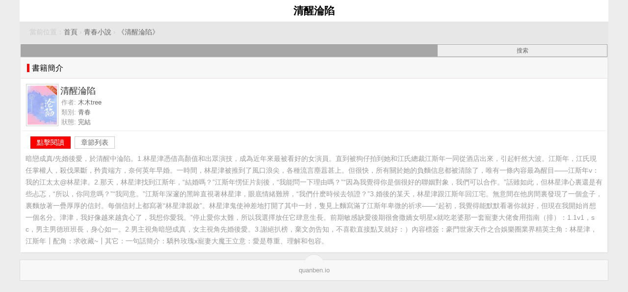

--- FILE ---
content_type: text/html; charset=UTF-8
request_url: https://big5.quanben.io/n/qingxinglunxian/
body_size: 3686
content:
<!DOCTYPE html>
<html>
<head>
<meta charset="utf-8" />
<meta name="viewport" content="width=device-width,minimum-scale=1,initial-scale=1" />
<meta name="keywords" content="清醒淪陷,木木tree,清醒淪陷免費閱讀" />
<meta name="description" content="全本小說網 《清醒淪陷》,作者:木木tree,簡介:暗戀成真/先婚後愛，於清醒中淪陷。1.林星津憑借高顏值和出眾演技，成為近年來最被看好的女演員。直到被狗仔拍到她和江氏總裁..." />
<meta name="applicable-device" content="pc,mobile" />
<title>《清醒淪陷》木木tree - 全本小說網</title>
<link rel="amphtml" href="https://big5.quanben.io/amp/n/qingxinglunxian/" />
<meta property="og:type" content="novel" />
<meta property="og:title" content="《清醒淪陷》木木tree - 全本小說網" />
<meta property="og:description" content="全本小說網 《清醒淪陷》,作者:木木tree,簡介:暗戀成真/先婚後愛，於清醒中淪陷。1.林星津憑借高顏值和出眾演技，成為近年來最被看好的女演員。直到被狗仔拍到她和江氏總裁..." />
<meta property="og:image" content="https://img.c0m.io/quanben.io/upload/thumbnail/book_92000_92999/book_92065.jpg" />
<meta property="og:novel:category" content="青春小說" />
<meta property="og:novel:author" content="木木tree" />
<meta property="og:novel:book_name" content="清醒淪陷" />
<meta property="og:novel:read_url" content="https://big5.quanben.io/n/qingxinglunxian/list.html" />
<meta property="og:novel:status" content="完結" />
<meta property="og:url" content="https://big5.quanben.io/n/qingxinglunxian/" />
<style type="text/css">
body{margin:0 auto;font:1em/150% Arial, Helvetica, sans-serif;background-color:#ededed;text-align:center;max-width:1200px;}
h1{margin:0px;padding:10px;font-size:1.3em;background-color:#FFF;}
a{color:#666;text-decoration:none;margin:0px;}a:hover{color:#F00;}
.l{float:left;}.r{float:right;}.c{clear:both;}
.tool{ margin: 10px 10px 0px 10px;}.tc{text-align:center;}
.breadcrumb{padding:10px 20px;background-color:#e7e7e7; text-align: left; font-size: 0.85em; color:#ccc;}
.breadcrumb a{ padding: 0px;}
.footer{position:relative;margin:15px 0px 0px 0px;background:#f8f8f8;color:#999;text-align:center;border:1px solid #dddddd;font-size: 0.8em;}
.footer:before{content:'';position:absolute;left:50%;margin-left:-20px;top:-12px;background:#f8f8f8;width:40px;height:40px;border-radius:20px;z-index:1;border-top:1px solid #dddddd;}
.footer .copyright{position:relative;z-index:2;line-height:120%;}
.box{box-shadow:1px 1px 3px #dddddd;background-color:#FFF;text-align:left;margin:2px;}
.title{clear:both;margin:0px;padding:0 12px;font-weight:normal;font-size:1em;line-height:40px;border:1px solid #FFF;border-bottom:1px solid #e3dddc;background-color:#f7f7f7;}
.title span{margin:0px;padding:0px 0px 0px 5px;border-left:5px solid #F00;}
.list2 { background-color:#FFF;text-align:left;margin:1px; display:block; padding:10px 0px 5px 10px; height:90px; border-bottom:1px solid #eeeeee; overflow:hidden; position:relative; }
.list2 img{ width: 60px; height: 80px;  display:block; float:left; background-color:#FFF; padding:2px; border:1px solid #CCC;}
.list2 h3{ margin:0px; padding:0px; margin-left:70px; height:28px; line-height:28px; font-size: 18px; font-weight: 400; text-shadow:none; color:#333; }
.list2 p{margin:0px; padding:0px 2px; margin-left:70px; color:#999; font-size:0.82em; line-height:20px; }
.list2 p span { color:#666; margin-right:2px; }
.search { background-color:#A7A7A7; }
.search form { display:block; margin:0px; padding:0px;}
.search .input { width: 70%;text-align:left; padding:0px; margin:0px; height:24px; background-color: #A7A7A7; border: 0 none; border-radius: 0px; font: bold 12px Arial, Helvetica, Sans-serif; color: #777; border:#A7A7A7 1px solid; border-right: none;}
.search .submit { width: 29%;border-radius: 0px; cursor:pointer; height:26px; font-size:12px; background:#eee; display:inline-block; padding:0 12px; vertical-align:middle; border:#A7A7A7 1px solid; color:#666; }
.description{ padding: 10px; color: #999; font-size: 0.85em;}
.description p{ padding: 0px; margin: 0px; word-break: break-all;white-space: pre-wrap; overflow:hidden;}
a.button { padding:3px 12px 4px 12px; margin:2px 4px 0px 0px; border:1px solid #ccc; background-color:#FFF; font-size:14px; text-align:center; line-height:16px; color:#666; text-decoration: none; }
a.button:hover{color:#F00;}
a.s1{background-color:#F00;border:1px solid #C00; color:#FFF;}
a.s1:hover { text-decoration: underline; color:#FFF; }
.tool_button{ padding:10px 0px 0px 20px;}
</style>
</head>
<body itemscope itemtype="http://schema.org/WebPage">
<h1 itemprop="name headline">清醒淪陷</h1>
<div class="breadcrumb" itemprop="breadcrumb">當前位置：<a href="/">首頁</a> &rsaquo;
<a href="/c/qingchun.html">青春小說</a> &rsaquo;
<a href="/n/qingxinglunxian/">《清醒淪陷》</a>
</div>
<div class="box search">
<form method="get" action="/index.php" name="search">
<input type="hidden" name="c" value="book" />
<input type="hidden" name="a" value="search" />
<input type="text" size="12" name="keywords" value="" class="input" /><input type="submit" value="搜索" class="submit r" />
</form>
</div>
<div class="box" itemscope="itemscope" itemtype="http://schema.org/Book">
  <h2 class="title"><span>書籍簡介</span></h2>
  <div class="list2">
  	<img src="https://img.c0m.io/quanben.io/upload/thumbnail/book_92000_92999/book_92065.jpg" alt="清醒淪陷" itemprop="image" />
  	<h3><span itemprop="name">清醒淪陷</span></h3>
  	<p>作者: <span itemprop="author">木木tree</span></p>
  	<p>類別: <span itemprop="category">青春</span></p>
  	<p>狀態: <span>完結</span></p>
  </div>
  <div class="tool_button">
  	<a href="/n/qingxinglunxian/list.html" class="button s1" itemprop="url">點擊閱讀</a>
  	<a href="/n/qingxinglunxian/list.html" class="button">章節列表</a>
  </div>
  <div class="description" itemprop="description">
  	<p>暗戀成真/先婚後愛，於清醒中淪陷。1.林星津憑借高顏值和出眾演技，成為近年來最被看好的女演員。直到被狗仔拍到她和江氏總裁江斯年一同從酒店出來，引起軒然大波。江斯年，江氏現任掌權人，殺伐果斷，矜貴端方，奈何英年早婚。一時間，林星津被推到了風口浪尖，各種流言塵囂甚上。但很快，所有關於她的負麵信息都被清除了，唯有一條內容最為醒目——江斯年v：我的江太太@林星津。2.那天，林星津找到江斯年，“結婚嗎？”江斯年愣怔片刻後，“我能問一下理由嗎？”“因為我覺得你是個很好的聯姻對象，我們可以合作。”話雖如此，但林星津心裏還是有些忐忑，“所以，你同意嗎？”“我同意。”江斯年深邃的黑眸直視著林星津，眼底情緒難辨，“我們什麽時候去領證？”3.婚後的某天，林星津跟江斯年回江宅。無意間在他房間裏發現了一個盒子，裏麵放著一疊厚厚的信封。每個信封上都寫著“林星津親啟”。林星津鬼使神差地打開了其中一封，隻見上麵寫滿了江斯年卑微的祈求——“起初，我覺得能默默看著你就好，但現在我開始肖想一個名分。津津，我好像越來越貪心了，我想你愛我。”停止愛你太難，所以我選擇放任它肆意生長。前期敏感缺愛後期很會撒嬌女明星x就吃老婆那一套寵妻大佬食用指南（排）：1.1v1，sc，男主男德班班長，身心如一。2.男主視角暗戀成真，女主視角先婚後愛。3.謝絕扒榜，棄文勿告知，不喜歡直接點叉就好：）內容標簽：豪門世家天作之合娛樂圈業界精英主角：林星津，江斯年┃配角：求收藏~┃其它：一句話簡介：驕矜玫瑰x寵妻大魔王立意：愛是尊重、理解和包容。</p>
  </div>
</div>
<div class="footer">
<p class="copyright">quanben.io</p>
</div>
<script>(function(i,s,o,g,r,a,m){i['GoogleAnalyticsObject']=r;i[r]=i[r]||function(){(i[r].q=i[r].q||[]).push(arguments)},i[r].l=1*new Date();a=s.createElement(o),m=s.getElementsByTagName(o)[0];a.async=1;a.src=g;m.parentNode.insertBefore(a,m)})(window,document,'script','https://www.google-analytics.com/analytics.js','ga');ga('create', 'UA-39695403-5', 'auto');ga('send', 'pageview');</script>
</body>
</html>